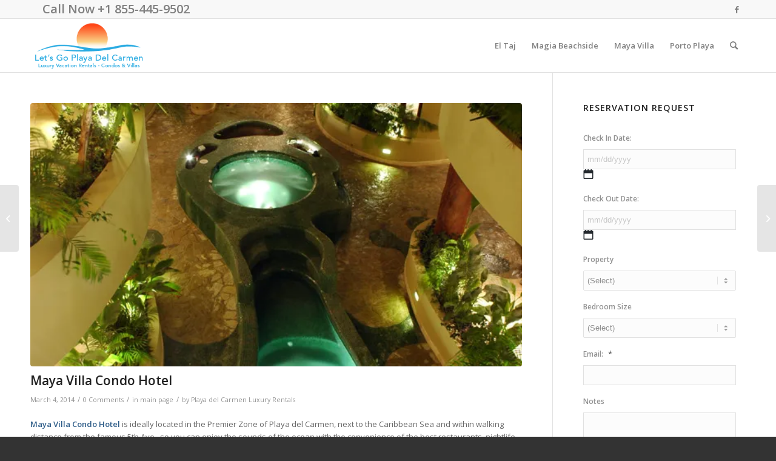

--- FILE ---
content_type: text/plain
request_url: https://www.google-analytics.com/j/collect?v=1&_v=j102&a=1631424033&t=pageview&_s=1&dl=https%3A%2F%2Fwww.playadelcarmenluxuryrentals.com%2F2014%2F03%2Fmaya-villa-condo-hotel%2F&ul=en-us%40posix&dt=Maya%20Villa%20Condo%20Hotel%20-%20Playa%20del%20Carmen%20Luxury%20Rentals&sr=1280x720&vp=1280x720&_u=IEBAAEABAAAAACAAI~&jid=1865347867&gjid=496280615&cid=2052317751.1768845633&tid=UA-93377601-1&_gid=195511743.1768845633&_r=1&_slc=1&z=288645806
body_size: -455
content:
2,cG-8X35WQE41J

--- FILE ---
content_type: text/javascript
request_url: https://www.playadelcarmenluxuryrentals.com/wp-content/themes/enfold/config-templatebuilder/avia-shortcodes/masonry_entries/masonry_entries.js?ver=5.7
body_size: 2567
content:
// -------------------------------------------------------------------------------------------
// Masonry
// -------------------------------------------------------------------------------------------

(function($)
{
	"use strict";

	$.fn.avia_masonry = function(options)
	{
		//return if we didnt find anything
		if( ! this.length )
		{
			return this;
		}

		var the_body = $('body'),
			the_win = $(window),
			isMobile = $.avia_utilities.isMobile,
			isTouchDevice = $.avia_utilities.isTouchDevice,
			mobile_no_animation = the_body.hasClass( 'avia-mobile-no-animations' ),
			loading = false,
			methods = {

				masonry_filter: function()
				{
					var current		= $(this),
						linktext	= current.html(),
						selector	= current.data('filter'),
						masonry 	= current.parents('.av-masonry').eq( 0 ),
						container 	= masonry.find('.av-masonry-container').eq( 0 ),
						links		= masonry.find('.av-masonry-sort a'),
						activeCat	= masonry.find('.av-current-sort-title');

					links.removeClass('active_sort');
					current.addClass('active_sort');
					container.attr('id', 'masonry_id_' + selector);

					if( activeCat.length )
					{
						activeCat.html(linktext);
					}

					methods.applyMasonry( container, selector, function()
					{
						container.css({overflow:'visible'});
					});

					setTimeout( function() { the_win.trigger('debouncedresize'); }, 500 );

					return false;
				},

				applyMasonry: function(container, selector, callback)
				{
					var filters = selector ? {filter: '.'+selector} : {};

					filters['layoutMode'] = 'packery';
					filters['packery'] = {gutter:0};
					filters['percentPosition'] = true;
					filters['itemSelector'] = "a.isotope-item, div.isotope-item";
					filters['originLeft'] = $('body').hasClass('rtl') ? false : true;

					container.isotope( filters, function()
					{
						the_win.trigger('av-height-change');
					});

					if( typeof callback === 'function' )
					{
						setTimeout( callback, 0 );
					}
				},

				show_bricks: function( bricks, callback )
				{
					var browserPrefix = $.avia_utilities.supports('transition'),
						multiplier = isMobile && mobile_no_animation ? 0 : 100;

					bricks.each( function(i)
					{
						var currentLink = $( this );
						var reveal = currentLink.find( '.avia-curtain-reveal-overlay' );

						if( reveal.length > 0 )
						{
							//	reveal is used on all devices
							multiplier = 500;

							//	- in sortable isotop reveal shows content before animation ( ?? )
							//	- we also remove reveal as only needed once to avoid multiple animation when shown again via filter
							reveal.on( 'animationstart', function( e )
							{
								currentLink.css( { visibility: 'visible' } );
							});

							reveal.on( 'animationend', function( e )
							{
								$( this ).remove();
							});
						}

						setTimeout( function()
						{
							if( browserPrefix === false )
							{
								currentLink.css( {visibility:"visible", opacity:0} ).animate( {opacity:1}, 1500 );
							}
							else
							{
								currentLink.addClass( 'av-masonry-item-loaded' );

								//	activate reveal animation - element is already in viewport
								reveal.addClass( 'avia_start_delayed_animation' );
							}

							if( i == bricks.length - 1 && typeof callback == 'function' )
							{
								callback.call();
								the_win.trigger('av-height-change');
							}

						}, ( multiplier * i ) );
					});
				},

				loadMore: function(e)
				{
					e.preventDefault();

					if( loading )
					{
						return false;
					}

					loading = true;

					var current = $(this),
						data = current.data(),
						masonry = current.parents('.av-masonry').eq( 0 ),
						post_id = masonry.data( 'post_id' ),
						container = masonry.find('.av-masonry-container'),
						items = masonry.find('.av-masonry-entry'),
						loader = $.avia_utilities.loading(),
						finished = function(){ loading = false; loader.hide(); the_body.trigger('av_resize_finished'); };

					if( 'undefined' != typeof post_id )
					{
						data.post_id = post_id;
					}

					//calculate a new offset
					if( ! data.offset )
					{
						data.offset = 0;
					}

					data.offset += data.items;
					data.action = 'avia_ajax_masonry_more';
					data.loaded = []; //prevents duplicate entries from beeing loaded when randomized is active

					items.each( function()
					{
						var item_id = $(this).data('av-masonry-item');
						if( item_id )
						{
							data.loaded.push( item_id );
						}
					});

					$.ajax({
						url: avia_framework_globals.ajaxurl,
						type: "POST",
						data: data,
						beforeSend: function()
						{
							loader.show();
						},
						success: function(response)
						{
							if( response.indexOf("{av-masonry-loaded}") !== -1 )
							{
								//fetch the response. if any php warnings were displayed before rendering of the items the are removed by the string split
								var response  = response.split('{av-masonry-loaded}'),
									new_items = $(response.pop()).filter('.isotope-item');

								//check if we got more items than we need. if not we have reached the end of items
								if( new_items.length > data.items )
								{
									new_items = new_items.not( new_items.last() );
								}
								else
								{
									current.addClass('av-masonry-no-more-items');
								}

								//	caused by ajax call - remove to prevent immediate animation
								new_items.find( '.avia-animate-admin-preview' ).removeClass( 'avia-animate-admin-preview' );

								//	hide content to avoid flicker in masonry entries
								if( new_items.find( '.avia-curtain-reveal-overlay' ).length > 0 )
								{
									new_items.css( { visibility: 'hidden' } );
								}

								var load_container = $('<div class="loadcontainer"></div>').append(new_items);

								$.avia_utilities.preload(
								{
									container: load_container,
									single_callback: function()
									{
										var links = masonry.find('.av-masonry-sort a'),
											filter_container = masonry.find('.av-sort-by-term'),
											allowed_filters = filter_container.data("av-allowed-sort");

										filter_container.hide();

										loader.hide();
										container.isotope( 'insert', new_items );
										$.avia_utilities.avia_ajax_call( masonry );

										setTimeout( function(){ methods.show_bricks( new_items, finished ); }, 150 );
										setTimeout( function(){ the_win.trigger('av-height-change'); }, 550 );

										if( links )
										{
											$( links ).each( function( filterlinkindex )
											{
												var filterlink = $(this),
												sort = filterlink.data('filter');

												if( new_items )
												{
													$( new_items ).each( function( itemindex )
													{
														var item = $(this);

														if( item.hasClass( sort ) && allowed_filters.indexOf( sort ) !== -1 )
														{
															var term_count = filterlink.find('.avia-term-count').text();
															filterlink.find('.avia-term-count').text(' ' + ( parseInt( term_count ) + 1 ) + ' ' );

															if( filterlink.hasClass('avia_hide_sort') )
															{
																filterlink.removeClass('avia_hide_sort').addClass('avia_show_sort');
																masonry.find('.av-masonry-sort .' + sort + '_sep').removeClass('avia_hide_sort').addClass('avia_show_sort');
																masonry.find('.av-masonry-sort .av-sort-by-term').removeClass('hidden');
															}
														}
													});
												}
											});
										}

										filter_container.fadeIn();
									}
								});
							}
							else
							{
								finished();
							}
						},
						error: finished,
						complete: function()
						{
							setTimeout(function() { the_win.trigger('debouncedresize'); }, 500);
						}
					});
				}
			};

		return this.each( function()
		{
			var masonry	= $(this),
				container = masonry.find('.av-masonry-container'),
				bricks = masonry.find('.isotope-item'),
				filter = masonry.find('.av-masonry-sort').css({visibility:"visible", opacity:0}).on('click', 'a', methods.masonry_filter),
				load_more = masonry.find('.av-masonry-load-more').css({visibility:"visible", opacity:0});

			//	hide content to avoid flicker in masonry entries
			if( bricks.find( '.avia-curtain-reveal-overlay' ).length > 0 )
			{
				bricks.css( { visibility: 'hidden' } );
			}

			$.avia_utilities.preload(
			{
				container: container,
				single_callback: function()
				{
					var start_animation = function()
					{
						filter.animate({opacity:1}, 400);

						//fix for non aligned elements because of scrollbar
						if( container.outerHeight() + container.offset().top + $('#footer').outerHeight() > $(window).height() )
						{
							$('html').css({'overflow-y':'scroll'});
						}

						methods.applyMasonry( container, false, function()
						{
							masonry.addClass('avia_sortable_active');
							container.removeClass('av-js-disabled');
						});

						methods.show_bricks( bricks, function()
						{
							load_more.css( {opacity:1} ).on( 'click', methods.loadMore );
						});

						//container.isotope( 'reLayout' );
					};

					if( isMobile && mobile_no_animation )
					{
						//	start immediatly
						start_animation();
					}
					else
					{
						masonry.waypoint( start_animation, { offset: '80%'} );
					}

					// update columnWidth on window resize
					$(window).on( 'debouncedresize', function()
					{
						methods.applyMasonry( container, false, function()
						{
							masonry.addClass('avia_sortable_active');
						});
					});
				}
			});
		});
	};

}(jQuery));
